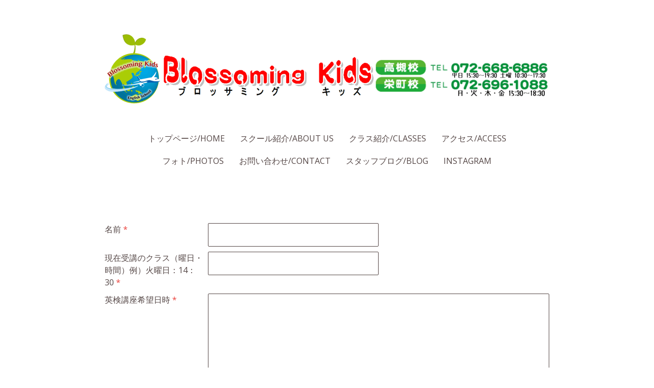

--- FILE ---
content_type: text/html; charset=UTF-8
request_url: https://www.blossomingkids.jp/%E8%8B%B1%E6%A4%9C%E5%AF%BE%E7%AD%96%E3%83%AC%E3%83%83%E3%82%B9%E3%83%B3%E6%97%A5%E7%A8%8B/%E8%8B%B1%E6%A4%9C%E5%AF%BE%E7%AD%96%E3%83%AC%E3%83%83%E3%82%B9%E3%83%B3%E4%BA%88%E7%B4%84%E3%83%9A%E3%83%BC%E3%82%B8/
body_size: 13457
content:
<!DOCTYPE html>
<html lang="ja-JP"><head>
    <meta charset="utf-8"/>
    <link rel="dns-prefetch preconnect" href="https://u.jimcdn.com/" crossorigin="anonymous"/>
<link rel="dns-prefetch preconnect" href="https://assets.jimstatic.com/" crossorigin="anonymous"/>
<link rel="dns-prefetch preconnect" href="https://image.jimcdn.com" crossorigin="anonymous"/>
<link rel="dns-prefetch preconnect" href="https://fonts.jimstatic.com" crossorigin="anonymous"/>
<meta name="viewport" content="width=device-width, initial-scale=1"/>
<meta http-equiv="X-UA-Compatible" content="IE=edge"/>
<meta name="description" content=""/>
<meta name="robots" content="index, follow, archive"/>
<meta property="st:section" content=""/>
<meta name="generator" content="Jimdo Creator"/>
<meta name="twitter:title" content="英検対策レッスン予約ページ"/>
<meta name="twitter:description" content="-"/>
<meta name="twitter:card" content="summary_large_image"/>
<meta property="og:url" content="https://www.blossomingkids.jp/英検対策レッスン日程/英検対策レッスン予約ページ/"/>
<meta property="og:title" content="英検対策レッスン予約ページ"/>
<meta property="og:description" content=""/>
<meta property="og:type" content="website"/>
<meta property="og:locale" content="ja_JP"/>
<meta property="og:site_name" content="blossomingkids ページ！"/><title>英検対策レッスン予約ページ - blossomingkids ページ！</title>
<link rel="icon" type="image/png" href="[data-uri]"/>
    <link rel="alternate" type="application/rss+xml" title="ブログ" href="https://www.blossomingkids.jp/rss/blog"/>    
<link rel="canonical" href="https://www.blossomingkids.jp/英検対策レッスン日程/英検対策レッスン予約ページ/"/>

        <script src="https://assets.jimstatic.com/ckies.js.865e7e29143a563466bd.js"></script>

        <script src="https://assets.jimstatic.com/cookieControl.js.05068c522913fc506a64.js"></script>
    <script>window.CookieControlSet.setToNormal();</script>

    <style>html,body{margin:0}.hidden{display:none}.n{padding:5px}#cc-website-title a {text-decoration: none}.cc-m-image-align-1{text-align:left}.cc-m-image-align-2{text-align:right}.cc-m-image-align-3{text-align:center}</style>

        <link href="https://u.jimcdn.com/cms/o/s946f58ec2008fe33/layout/dm_6b50e1165ee059310d7e9404154c43bf/css/layout.css?t=1571390139" rel="stylesheet" type="text/css" id="jimdo_layout_css"/>
<script>     /* <![CDATA[ */     /*!  loadCss [c]2014 @scottjehl, Filament Group, Inc.  Licensed MIT */     window.loadCSS = window.loadCss = function(e,n,t){var r,l=window.document,a=l.createElement("link");if(n)r=n;else{var i=(l.body||l.getElementsByTagName("head")[0]).childNodes;r=i[i.length-1]}var o=l.styleSheets;a.rel="stylesheet",a.href=e,a.media="only x",r.parentNode.insertBefore(a,n?r:r.nextSibling);var d=function(e){for(var n=a.href,t=o.length;t--;)if(o[t].href===n)return e.call(a);setTimeout(function(){d(e)})};return a.onloadcssdefined=d,d(function(){a.media=t||"all"}),a};     window.onloadCSS = function(n,o){n.onload=function(){n.onload=null,o&&o.call(n)},"isApplicationInstalled"in navigator&&"onloadcssdefined"in n&&n.onloadcssdefined(o)}     /* ]]> */ </script>     <script>
// <![CDATA[
onloadCSS(loadCss('https://assets.jimstatic.com/web.css.0732c147b7adfbb7c932a67d78765812.css') , function() {
    this.id = 'jimdo_web_css';
});
// ]]>
</script>
<link href="https://assets.jimstatic.com/web.css.0732c147b7adfbb7c932a67d78765812.css" rel="preload" as="style"/>
<noscript>
<link href="https://assets.jimstatic.com/web.css.0732c147b7adfbb7c932a67d78765812.css" rel="stylesheet"/>
</noscript>
    <script>
    //<![CDATA[
        var jimdoData = {"isTestserver":false,"isLcJimdoCom":false,"isJimdoHelpCenter":false,"isProtectedPage":false,"cstok":"","cacheJsKey":"0ba5092ae053dfe2d8f882d5bc69346e6cd6ba39","cacheCssKey":"0ba5092ae053dfe2d8f882d5bc69346e6cd6ba39","cdnUrl":"https:\/\/assets.jimstatic.com\/","minUrl":"https:\/\/assets.jimstatic.com\/app\/cdn\/min\/file\/","authUrl":"https:\/\/a.jimdo.com\/","webPath":"https:\/\/www.blossomingkids.jp\/","appUrl":"https:\/\/a.jimdo.com\/","cmsLanguage":"ja_JP","isFreePackage":false,"mobile":false,"isDevkitTemplateUsed":true,"isTemplateResponsive":true,"websiteId":"s946f58ec2008fe33","pageId":1269075881,"packageId":2,"shop":{"deliveryTimeTexts":{"1":"\u304a\u5c4a\u3051\u65e5\u6570\uff1a1~3\u65e5","2":"\u304a\u5c4a\u3051\u65e5\u6570\uff1a3~5\u65e5","3":"\u304a\u5c4a\u3051\u65e5\u6570\uff1a5~8\u65e5"},"checkoutButtonText":"\u8cfc\u5165","isReady":false,"currencyFormat":{"pattern":"\u00a4#,##0","convertedPattern":"$#,##0","symbols":{"GROUPING_SEPARATOR":",","DECIMAL_SEPARATOR":".","CURRENCY_SYMBOL":"\uffe5"}},"currencyLocale":"ja_JP"},"tr":{"gmap":{"searchNotFound":"\u5165\u529b\u3055\u308c\u305f\u4f4f\u6240\u306f\u5b58\u5728\u3057\u306a\u3044\u304b\u3001\u898b\u3064\u3051\u308b\u3053\u3068\u304c\u3067\u304d\u307e\u305b\u3093\u3067\u3057\u305f\u3002","routeNotFound":"\u30eb\u30fc\u30c8\u304c\u8a08\u7b97\u3067\u304d\u307e\u305b\u3093\u3067\u3057\u305f\u3002\u76ee\u7684\u5730\u304c\u9060\u3059\u304e\u308b\u304b\u660e\u78ba\u3067\u306f\u306a\u3044\u53ef\u80fd\u6027\u304c\u3042\u308a\u307e\u3059\u3002"},"shop":{"checkoutSubmit":{"next":"\u6b21\u3078","wait":"\u304a\u5f85\u3061\u304f\u3060\u3055\u3044"},"paypalError":"\u30a8\u30e9\u30fc\u304c\u767a\u751f\u3057\u307e\u3057\u305f\u3002\u518d\u5ea6\u304a\u8a66\u3057\u304f\u3060\u3055\u3044\u3002","cartBar":"\u30b7\u30e7\u30c3\u30d4\u30f3\u30b0\u30ab\u30fc\u30c8\u3092\u78ba\u8a8d","maintenance":"\u7533\u3057\u8a33\u3054\u3056\u3044\u307e\u305b\u3093\u3001\u30e1\u30f3\u30c6\u30ca\u30f3\u30b9\u4e2d\u306e\u305f\u3081\u4e00\u6642\u7684\u306b\u30b7\u30e7\u30c3\u30d7\u304c\u5229\u7528\u3067\u304d\u307e\u305b\u3093\u3002\u3054\u8ff7\u60d1\u3092\u304a\u304b\u3051\u3057\u7533\u3057\u8a33\u3054\u3056\u3044\u307e\u305b\u3093\u304c\u3001\u304a\u6642\u9593\u3092\u3042\u3051\u3066\u518d\u5ea6\u304a\u8a66\u3057\u304f\u3060\u3055\u3044\u3002","addToCartOverlay":{"productInsertedText":"\u30ab\u30fc\u30c8\u306b\u5546\u54c1\u304c\u8ffd\u52a0\u3055\u308c\u307e\u3057\u305f","continueShoppingText":"\u8cb7\u3044\u7269\u3092\u7d9a\u3051\u308b","reloadPageText":"\u66f4\u65b0"},"notReadyText":"\u3053\u3061\u3089\u306e\u30b7\u30e7\u30c3\u30d7\u306f\u73fe\u5728\u6e96\u5099\u4e2d\u306e\u305f\u3081\u3054\u5229\u7528\u3044\u305f\u3060\u3051\u307e\u305b\u3093\u3002\u30b7\u30e7\u30c3\u30d7\u30aa\u30fc\u30ca\u30fc\u306f\u4ee5\u4e0b\u3092\u3054\u78ba\u8a8d\u304f\u3060\u3055\u3044\u3002https:\/\/help.jimdo.com\/hc\/ja\/articles\/115005521583","numLeftText":"\u73fe\u5728\u3053\u306e\u5546\u54c1\u306f {:num} \u307e\u3067\u8cfc\u5165\u3067\u304d\u307e\u3059\u3002","oneLeftText":"\u3053\u306e\u5546\u54c1\u306e\u5728\u5eab\u306f\u6b8b\u308a1\u70b9\u3067\u3059"},"common":{"timeout":"\u30a8\u30e9\u30fc\u304c\u767a\u751f\u3044\u305f\u3057\u307e\u3057\u305f\u3002\u5f8c\u307b\u3069\u518d\u5b9f\u884c\u3057\u3066\u304f\u3060\u3055\u3044\u3002"},"form":{"badRequest":"\u30a8\u30e9\u30fc\u304c\u767a\u751f\u3057\u307e\u3057\u305f\u3002\u5f8c\u307b\u3069\u6539\u3081\u3066\u304a\u8a66\u3057\u304f\u3060\u3055\u3044\u3002"}},"jQuery":"jimdoGen002","isJimdoMobileApp":false,"bgConfig":{"id":31614581,"type":"color","color":"rgb(255, 255, 255)"},"bgFullscreen":null,"responsiveBreakpointLandscape":767,"responsiveBreakpointPortrait":480,"copyableHeadlineLinks":false,"tocGeneration":false,"googlemapsConsoleKey":false,"loggingForAnalytics":false,"loggingForPredefinedPages":false,"isFacebookPixelIdEnabled":false,"userAccountId":"6255a991-59a8-4af9-8e4c-8fb998582b3b"};
    // ]]>
</script>

     <script> (function(window) { 'use strict'; var regBuff = window.__regModuleBuffer = []; var regModuleBuffer = function() { var args = [].slice.call(arguments); regBuff.push(args); }; if (!window.regModule) { window.regModule = regModuleBuffer; } })(window); </script>
    <script src="https://assets.jimstatic.com/web.js.9116b46b92b1358798e9.js" async="true"></script>
    <script src="https://assets.jimstatic.com/at.js.f382a7177e7e5639d628.js"></script>
    

</head>

<body class="body cc-page j-m-gallery-styles j-m-video-styles j-m-hr-styles j-m-header-styles j-m-text-styles j-m-emotionheader-styles j-m-htmlCode-styles j-m-rss-styles j-m-form-styles j-m-table-styles j-m-textWithImage-styles j-m-downloadDocument-styles j-m-imageSubtitle-styles j-m-flickr-styles j-m-googlemaps-styles j-m-blogSelection-styles j-m-comment-styles-disabled j-m-jimdo-styles j-m-profile-styles j-m-guestbook-styles j-m-promotion-styles j-m-twitter-styles j-m-hgrid-styles j-m-shoppingcart-styles j-m-catalog-styles j-m-product-styles-disabled j-m-facebook-styles j-m-sharebuttons-styles j-m-formnew-styles-disabled j-m-callToAction-styles j-m-turbo-styles j-m-spacing-styles j-m-googleplus-styles j-m-dummy-styles j-m-search-styles j-m-booking-styles j-m-socialprofiles-styles j-footer-styles cc-pagemode-default cc-content-parent" id="page-1269075881">

<div id="cc-inner" class="cc-content-parent">

    <!-- background-area -->
    <div class="jtpl-background-area" background-area=""></div>
    <!-- END background-area -->

    <input type="checkbox" id="jtpl-mobile-navigation__checkbox" class="jtpl-mobile-navigation__checkbox"/><!-- _main.sass --><div class="jtpl-main cc-content-parent">

      <div class="jtpl-main__inner layout-alignment content-options cc-content-parent">

        <!-- _header.sass -->
        <header class="jtpl-header"><!-- _mobile-navigation.sass --><div class="jtpl-mobile-decoration"></div>
          <nav class="jtpl-mobile-navigation navigation-colors"><label for="jtpl-mobile-navigation__checkbox" class="jtpl-mobile-navigation__label">
              <span class="jtpl-mobile-navigation__borders navigation-colors__menu-icon"></span>
            </label>
            <div class="jtpl-mobile-navigation__inner">
              <div data-container="navigation"><div class="j-nav-variant-nested"><ul class="cc-nav-level-0 j-nav-level-0"><li id="cc-nav-view-1268579081" class="jmd-nav__list-item-0"><a href="/" data-link-title="トップページ/Home">トップページ/Home</a></li><li id="cc-nav-view-1268347681" class="jmd-nav__list-item-0"><a href="/スクール紹介-about-us/" data-link-title="スクール紹介/About Us">スクール紹介/About Us</a></li><li id="cc-nav-view-1268347781" class="jmd-nav__list-item-0"><a href="/クラス紹介-classes/" data-link-title="クラス紹介/Classes">クラス紹介/Classes</a></li><li id="cc-nav-view-1280509081" class="jmd-nav__list-item-0"><a href="/アクセス-access/" data-link-title="アクセス/Access">アクセス/Access</a></li><li id="cc-nav-view-1268352281" class="jmd-nav__list-item-0 j-nav-has-children"><a href="/フォト-photos/" data-link-title="フォト/Photos">フォト/Photos</a><span data-navi-toggle="cc-nav-view-1268352281" class="jmd-nav__toggle-button"></span><ul class="cc-nav-level-1 j-nav-level-1"><li id="cc-nav-view-1269076481" class="jmd-nav__list-item-1"><a href="/フォト-photos/クリスマス写真-christmas/" data-link-title="クリスマス写真/Christmas">クリスマス写真/Christmas</a></li><li id="cc-nav-view-1269076681" class="jmd-nav__list-item-1"><a href="/フォト-photos/ハロウィン写真-halloween/" data-link-title="ハロウィン写真/Halloween">ハロウィン写真/Halloween</a></li><li id="cc-nav-view-1269076581" class="jmd-nav__list-item-1"><a href="/フォト-photos/その他イベント写真-others/" data-link-title="その他イベント写真/Others">その他イベント写真/Others</a></li></ul></li><li id="cc-nav-view-1268352381" class="jmd-nav__list-item-0"><a href="/お問い合わせ-contact/" data-link-title="お問い合わせ/Contact">お問い合わせ/Contact</a></li><li id="cc-nav-view-1269077381" class="jmd-nav__list-item-0"><a href="/スタッフブログ-blog/" data-link-title="スタッフブログ/Blog">スタッフブログ/Blog</a></li><li id="cc-nav-view-1339544981" class="jmd-nav__list-item-0"><a href="https://www.instagram.com/blossomingkids/" data-link-title="Instagram" target="_blank" rel="nofollow">Instagram</a></li></ul></div></div>
            </div>
          </nav><!-- END _mobile-navigation.sass --><div class="jtpl-title">
            
          </div>
          <div class="jtpl-logo">
            <div id="cc-website-logo" class="cc-single-module-element"><div id="cc-m-7359962281" class="j-module n j-imageSubtitle"><div class="cc-m-image-container"><figure class="cc-imagewrapper cc-m-image-align-3">
<a href="https://www.blossomingkids.jp/" target="_self"><img srcset="https://image.jimcdn.com/cdn-cgi/image/width=320%2Cheight=10000%2Cfit=contain%2Cformat=png%2C/app/cms/storage/image/path/s946f58ec2008fe33/image/i7b85c654607606b6/version/1634720594/image.png 320w, https://image.jimcdn.com/cdn-cgi/image/width=640%2Cheight=10000%2Cfit=contain%2Cformat=png%2C/app/cms/storage/image/path/s946f58ec2008fe33/image/i7b85c654607606b6/version/1634720594/image.png 640w, https://image.jimcdn.com/cdn-cgi/image/width=870%2Cheight=10000%2Cfit=contain%2Cformat=png%2C/app/cms/storage/image/path/s946f58ec2008fe33/image/i7b85c654607606b6/version/1634720594/image.png 870w, https://image.jimcdn.com/cdn-cgi/image/width=960%2Cheight=10000%2Cfit=contain%2Cformat=png%2C/app/cms/storage/image/path/s946f58ec2008fe33/image/i7b85c654607606b6/version/1634720594/image.png 960w, https://image.jimcdn.com/cdn-cgi/image/width=1280%2Cheight=10000%2Cfit=contain%2Cformat=png%2C/app/cms/storage/image/path/s946f58ec2008fe33/image/i7b85c654607606b6/version/1634720594/image.png 1280w, https://image.jimcdn.com/cdn-cgi/image/width=1740%2Cheight=10000%2Cfit=contain%2Cformat=png%2C/app/cms/storage/image/path/s946f58ec2008fe33/image/i7b85c654607606b6/version/1634720594/image.png 1740w" sizes="(min-width: 870px) 870px, 100vw" id="cc-m-imagesubtitle-image-7359962281" src="https://image.jimcdn.com/cdn-cgi/image/width=870%2Cheight=10000%2Cfit=contain%2Cformat=png%2C/app/cms/storage/image/path/s946f58ec2008fe33/image/i7b85c654607606b6/version/1634720594/image.png" alt="blossomingkids ページ！" class="" data-src-width="5000" data-src-height="800" data-src="https://image.jimcdn.com/cdn-cgi/image/width=870%2Cheight=10000%2Cfit=contain%2Cformat=png%2C/app/cms/storage/image/path/s946f58ec2008fe33/image/i7b85c654607606b6/version/1634720594/image.png" data-image-id="5171854381"/></a>    

</figure>
</div>
<div class="cc-clear"></div>
<script id="cc-m-reg-7359962281">// <![CDATA[

    window.regModule("module_imageSubtitle", {"data":{"imageExists":true,"hyperlink":"","hyperlink_target":"","hyperlinkAsString":"","pinterest":"0","id":7359962281,"widthEqualsContent":"0","resizeWidth":"870","resizeHeight":140},"id":7359962281});
// ]]>
</script></div></div>
          </div>

          <!-- _navigation.sass -->
          <nav class="jtpl-navigation border-options"><div class="jtpl-navigation__inner navigation-colors" data-dropdown="true">
              <div data-container="navigation"><div class="j-nav-variant-nested"><ul class="cc-nav-level-0 j-nav-level-0"><li id="cc-nav-view-1268579081" class="jmd-nav__list-item-0"><a href="/" data-link-title="トップページ/Home">トップページ/Home</a></li><li id="cc-nav-view-1268347681" class="jmd-nav__list-item-0"><a href="/スクール紹介-about-us/" data-link-title="スクール紹介/About Us">スクール紹介/About Us</a></li><li id="cc-nav-view-1268347781" class="jmd-nav__list-item-0"><a href="/クラス紹介-classes/" data-link-title="クラス紹介/Classes">クラス紹介/Classes</a></li><li id="cc-nav-view-1280509081" class="jmd-nav__list-item-0"><a href="/アクセス-access/" data-link-title="アクセス/Access">アクセス/Access</a></li><li id="cc-nav-view-1268352281" class="jmd-nav__list-item-0 j-nav-has-children"><a href="/フォト-photos/" data-link-title="フォト/Photos">フォト/Photos</a><span data-navi-toggle="cc-nav-view-1268352281" class="jmd-nav__toggle-button"></span><ul class="cc-nav-level-1 j-nav-level-1"><li id="cc-nav-view-1269076481" class="jmd-nav__list-item-1"><a href="/フォト-photos/クリスマス写真-christmas/" data-link-title="クリスマス写真/Christmas">クリスマス写真/Christmas</a></li><li id="cc-nav-view-1269076681" class="jmd-nav__list-item-1"><a href="/フォト-photos/ハロウィン写真-halloween/" data-link-title="ハロウィン写真/Halloween">ハロウィン写真/Halloween</a></li><li id="cc-nav-view-1269076581" class="jmd-nav__list-item-1"><a href="/フォト-photos/その他イベント写真-others/" data-link-title="その他イベント写真/Others">その他イベント写真/Others</a></li></ul></li><li id="cc-nav-view-1268352381" class="jmd-nav__list-item-0"><a href="/お問い合わせ-contact/" data-link-title="お問い合わせ/Contact">お問い合わせ/Contact</a></li><li id="cc-nav-view-1269077381" class="jmd-nav__list-item-0"><a href="/スタッフブログ-blog/" data-link-title="スタッフブログ/Blog">スタッフブログ/Blog</a></li><li id="cc-nav-view-1339544981" class="jmd-nav__list-item-0"><a href="https://www.instagram.com/blossomingkids/" data-link-title="Instagram" target="_blank" rel="nofollow">Instagram</a></li></ul></div></div>
            </div>
          </nav><!-- END _navigation.sass --></header><!-- END _header.sass --><!-- _content.sass --><div class="jtpl-content cc-content-parent">
          <nav class="jtpl-breadcrumb breadcrumb-options"><div data-container="navigation"><div class="j-nav-variant-breadcrumb"><ol itemscope="true" itemtype="http://schema.org/BreadcrumbList"><li itemscope="true" itemprop="itemListElement" itemtype="http://schema.org/ListItem" class="cc-nav-current j-nav-current"><a href="/英検対策レッスン日程/英検対策レッスン予約ページ/" data-link-title="英検対策レッスン予約ページ" itemprop="item" class="cc-nav-current j-nav-current"><span itemprop="name">英検対策レッスン予約ページ</span></a><meta itemprop="position" content="1"/></li></ol></div></div>
          </nav><div id="content_area" data-container="content"><div id="content_start"></div>
        
        <div id="cc-matrix-1735119981"><div id="cc-m-7222426381" class="j-module n j-formnew ">
<form action="" method="post" id="cc-m-form-7222426381" class="cc-m-form cc-m-form-layout-0">
    <div class="cc-m-form-loading"></div>

    <div class="cc-m-form-view-sortable">
<div class="cc-m-form-view-element cc-m-form-text cc-m-required" data-action="element">
    <label for="m7b77ecac1833c0c50">
        <div>名前</div>
        </label>
    <div class="cc-m-form-view-input-wrapper">
                <input type="text" name="m7b77ecac1833c0c50" value="" id="m7b77ecac1833c0c50" style="width: 50%;"/>
    </div>
</div><div class="cc-m-form-view-element cc-m-form-text cc-m-required" data-action="element">
    <label for="m7b77ecac1833c0c51">
        <div>現在受講のクラス（曜日・時間）例）火曜日：14：30</div>
        </label>
    <div class="cc-m-form-view-input-wrapper">
                <input type="text" name="m7b77ecac1833c0c51" value="" id="m7b77ecac1833c0c51" style="width: 50%;"/>
    </div>
</div><div class="cc-m-form-view-element cc-m-form-textarea cc-m-required" data-action="element">
    <label for="m7b77ecac1833c0c52">
        <div>英検講座希望日時</div>
        </label>
    <div class="cc-m-form-view-input-wrapper">
                <textarea name="m7b77ecac1833c0c52" rows="6" style="width: 100%;" id="m7b77ecac1833c0c52"></textarea>
    </div>
</div>    </div>
<div class="cc-m-form-view-element cc-m-form-submit" data-action="element">
    <label></label>
    <div class="cc-m-form-view-input-wrapper">
        <div>
    <label for="m7b77ecac1833c0c5_dataprivacy">
        <a href="/j/privacy" target="_blank">プライバシーポリシー</a>が適用されます。    </label>
</div>

<input type="submit" value="送信" data-action="formButton"/>
    </div>
</div>
    <p class="cc-m-form-note">
        <strong>メモ:</strong>
         <span class="j-m-required">*</span> は入力必須項目です    </p>
</form>
<script id="cc-m-reg-7222426381">// <![CDATA[

    window.regModule("module_formnew", {"withinCms":false,"selector":"#cc-m-form-7222426381","structure":[{"type":"text","label":"\u540d\u524d","params":{"width":"50"},"rules":{"required":"\u3053\u306e\u9805\u76ee \"{label}\" \u306f\u5165\u529b\u304c\u5fc5\u9808\u3067\u3059\u3002"}},{"type":"text","label":"\u73fe\u5728\u53d7\u8b1b\u306e\u30af\u30e9\u30b9\uff08\u66dc\u65e5\u30fb\u6642\u9593\uff09\u4f8b\uff09\u706b\u66dc\u65e5\uff1a14\uff1a30","params":{"width":"50"},"rules":{"required":"1"}},{"type":"textarea","label":"\u82f1\u691c\u8b1b\u5ea7\u5e0c\u671b\u65e5\u6642","params":{"rows":"6","width":"100"},"rules":{"required":"\u3053\u306e\u9805\u76ee \"{label}\" \u306f\u5165\u529b\u304c\u5fc5\u9808\u3067\u3059\u3002"}}],"moduleIdObfuscated":"m7b77ecac1833c0c5","id":7222426381});
// ]]>
</script></div></div>
        
        </div>
        </div>
        <!-- END _content.sass -->

        <!-- _sidebar.sass -->
        <aside class="jtpl-sidebar border-options"><div data-container="sidebar"><div id="cc-matrix-1732128981"><div id="cc-m-7704728281" class="j-module n j-text "><p>
    <span style="color: #0000ff;"><span style="font-size: 15px;">メールでお問合せは【お問合せ/CONTACT】よりご連絡ください。</span><span style="font-size: 1.6rem;">携帯画面からはページトップ上</span><strong style="font-size: 1.6rem;">三</strong><span style="font-size: 1.6rem;">のメニュー内</span></span>
</p></div><div id="cc-m-7361797681" class="j-module n j-imageSubtitle "><figure class="cc-imagewrapper cc-m-image-align-3">
<img srcset="https://image.jimcdn.com/cdn-cgi/image/width=320%2Cheight=10000%2Cfit=contain%2Cformat=png%2C/app/cms/storage/image/path/s946f58ec2008fe33/image/i29739629d2550841/version/1584981534/image.png 320w, https://image.jimcdn.com/cdn-cgi/image/width=618%2Cheight=10000%2Cfit=contain%2Cformat=png%2C/app/cms/storage/image/path/s946f58ec2008fe33/image/i29739629d2550841/version/1584981534/image.png 618w, https://image.jimcdn.com/cdn-cgi/image/width=640%2Cheight=10000%2Cfit=contain%2Cformat=png%2C/app/cms/storage/image/path/s946f58ec2008fe33/image/i29739629d2550841/version/1584981534/image.png 640w, https://image.jimcdn.com/cdn-cgi/image/width=960%2Cheight=10000%2Cfit=contain%2Cformat=png%2C/app/cms/storage/image/path/s946f58ec2008fe33/image/i29739629d2550841/version/1584981534/image.png 960w, https://image.jimcdn.com/cdn-cgi/image/width=1236%2Cheight=10000%2Cfit=contain%2Cformat=png%2C/app/cms/storage/image/path/s946f58ec2008fe33/image/i29739629d2550841/version/1584981534/image.png 1236w" sizes="(min-width: 618px) 618px, 100vw" id="cc-m-imagesubtitle-image-7361797681" src="https://image.jimcdn.com/cdn-cgi/image/width=618%2Cheight=10000%2Cfit=contain%2Cformat=png%2C/app/cms/storage/image/path/s946f58ec2008fe33/image/i29739629d2550841/version/1584981534/image.png" alt="" class="" data-src-width="3037" data-src-height="800" data-src="https://image.jimcdn.com/cdn-cgi/image/width=618%2Cheight=10000%2Cfit=contain%2Cformat=png%2C/app/cms/storage/image/path/s946f58ec2008fe33/image/i29739629d2550841/version/1584981534/image.png" data-image-id="5172757181"/>    

</figure>

<div class="cc-clear"></div>
<script id="cc-m-reg-7361797681">// <![CDATA[

    window.regModule("module_imageSubtitle", {"data":{"imageExists":true,"hyperlink":"","hyperlink_target":"","hyperlinkAsString":"","pinterest":"0","id":7361797681,"widthEqualsContent":"0","resizeWidth":"618","resizeHeight":163},"id":7361797681});
// ]]>
</script></div><div id="cc-m-7646820881" class="j-module n j-hgrid ">    <div class="cc-m-hgrid-column" style="width: 49%;">
        <div id="cc-matrix-1873881981"><div id="cc-m-7646820981" class="j-module n j-text "><p style="background-color: transparent; color: #444444; font-size: 16px; font-style: normal; font-variant: normal; font-weight: 400; letter-spacing: normal; orphans: 2; text-align: left; text-decoration: none; text-indent: 0px; text-transform: none; -webkit-text-stroke-width: 0px; white-space: normal; word-spacing: 0px; margin: 0px;">
    <span style="color: #ff0000; font-size: 30px;"><span style="font-size: 26px;">  <strong><span style="color: #0000ff;">【高槻校】</span></strong></span><span style="font-size: 18px; color: #ff0000;"><span style="font-weight: 700 !important;">駐車場完備</span></span></span><br style="cursor: text; outline-color: transparent; outline-style: none; outline-width: 0px; z-index: auto;"/>
    <span style="color: #454545; font-size: 14px;">     </span> <span style="color: #454545; font-size: 14px;"> <span style="font-size: 16px;">〒569-1026</span></span>
</p>

<p style="background-color: transparent; color: #444444; font-size: 16px; font-style: normal; font-variant: normal; font-weight: 400; letter-spacing: normal; orphans: 2; text-align: left; text-decoration: none; text-indent: 0px; text-transform: none; -webkit-text-stroke-width: 0px; white-space: normal; word-spacing: 0px; margin: 0px;">
    <span style="color: #454545; font-size: 16px;">　　大阪府高槻市緑が丘1丁目6-4</span>
</p>

<p style="background-color: transparent; color: #444444; font-size: 16px; font-style: normal; font-variant: normal; font-weight: 400; letter-spacing: normal; orphans: 2; text-align: left; text-decoration: none; text-indent: 0px; text-transform: none; -webkit-text-stroke-width: 0px; white-space: normal; word-spacing: 0px; margin: 0px;">
    <span style="color: #454545; font-size: 16px;">　    <span style="font-size: 14px;">みどりヶ丘病院から名神方面へすぐ</span></span>
</p>

<p style="background-color: transparent; color: #444444; font-size: 16px; font-style: normal; font-variant: normal; font-weight: 400; letter-spacing: normal; orphans: 2; text-align: left; text-decoration: none; text-indent: 0px; text-transform: none; -webkit-text-stroke-width: 0px; white-space: normal; word-spacing: 0px; margin: 0px;">
    <span style="font-size: 16px;"><span style="font-weight: 700 !important;"><span style="color: #454545;">      Phone：072-668-6886</span></span></span>
</p>

<p style="background-color: transparent; color: #444444; font-size: 16px; font-style: normal; font-variant: normal; font-weight: 400; letter-spacing: normal; orphans: 2; text-align: left; text-decoration: none; text-indent: 0px; text-transform: none; -webkit-text-stroke-width: 0px; white-space: normal; word-spacing: 0px; margin: 0px;">
    <span style="font-size: 16px;"><span style="font-weight: 700 !important;"><span style="color: #454545;">      月～金15:30～19:30 / 土10:30～18:00</span></span></span>
</p></div></div>    </div>
            <div class="cc-m-hgrid-separator" data-display="cms-only"><div></div></div>
        <div class="cc-m-hgrid-column last" style="width: 49%;">
        <div id="cc-matrix-1873882081"><div id="cc-m-7646821081" class="j-module n j-text "><p style="margin: 0px; text-align: left; color: #444444; text-transform: none; text-indent: 0px; letter-spacing: normal; font-size: 16px; font-style: normal; font-variant: normal; font-weight: 400; text-decoration: none; word-spacing: 0px; white-space: normal; orphans: 2; background-color: transparent; -webkit-text-stroke-width: 0px;">
    <span style="color: #ff0000; font-size: 30px;"><span style="font-size: 26px;">  <strong><span style="color: #0000ff;">【栄町校】</span></strong></span><span style="color: #ff0000; font-size: 18px;"><span style="font-weight: 700 !important;">近隣駐車場有</span></span></span>
</p>

<p style="margin: 0px; text-align: left; color: #444444; text-transform: none; text-indent: 0px; letter-spacing: normal; font-size: 16px; font-style: normal; font-variant: normal; font-weight: 400; text-decoration: none; word-spacing: 0px; white-space: normal; orphans: 2; background-color: transparent; -webkit-text-stroke-width: 0px;">
    <span style="color: hsl(0, 0%, 27%);"><span style="font-size: 14px;">　   <span style="font-size: 16px;">〒569-0825</span></span></span>
</p>

<p style="margin: 0px; text-align: left; color: #444444; text-transform: none; text-indent: 0px; letter-spacing: normal; font-size: 16px; font-style: normal; font-variant: normal; font-weight: 400; text-decoration: none; word-spacing: 0px; white-space: normal; orphans: 2; background-color: transparent; -webkit-text-stroke-width: 0px;">
    <span style="color: #454545; font-size: 16px;">       大阪府高槻市栄町2丁目5-10</span>
</p>

<p style="margin: 0px; text-align: left; color: #444444; text-transform: none; text-indent: 0px; letter-spacing: normal; font-size: 16px; font-style: normal; font-variant: normal; font-weight: 400; text-decoration: none; word-spacing: 0px; white-space: normal; orphans: 2; background-color: transparent; -webkit-text-stroke-width: 0px;">
    <span style="color: #454545; font-size: 16px;">       <span style="font-size: 14px;">スーパートップワールド正面</span></span>
</p>

<p style="margin: 0px; text-align: left; color: #444444; text-transform: none; text-indent: 0px; letter-spacing: normal; font-size: 16px; font-style: normal; font-variant: normal; font-weight: 400; text-decoration: none; word-spacing: 0px; white-space: normal; orphans: 2; background-color: transparent; -webkit-text-stroke-width: 0px;">
    <span style="font-size: 16px;"><span style="font-weight: 700 !important;"><span style="color: #454545;">　  Phone：072-696-1088</span></span></span>
</p>

<p style="margin: 0px; text-align: left; color: #444444; text-transform: none; text-indent: 0px; letter-spacing: normal; font-size: 16px; font-style: normal; font-variant: normal; font-weight: 400; text-decoration: none; word-spacing: 0px; white-space: normal; orphans: 2; background-color: transparent; -webkit-text-stroke-width: 0px;">
    <span style="font-size: 16px;"><span style="font-weight: 700 !important;"><span style="color: #454545;">　  月～金15:30～18:30 / </span></span></span><span style="color: #454545; font-weight: bold; font-size: 1.6rem;">土9:30～13:30</span>
</p></div></div>    </div>
    
<div class="cc-m-hgrid-overlay" data-display="cms-only"></div>

<br class="cc-clear"/>

</div><div id="cc-m-8194388781" class="j-module n j-hgrid ">    <div class="cc-m-hgrid-column" style="width: 49%;">
        <div id="cc-matrix-2026496481"><div id="cc-m-8194389081" class="j-module n j-imageSubtitle "><figure class="cc-imagewrapper cc-m-image-align-3">
<a href="https://www.instagram.com/blossomingkids/" target="_blank"><img srcset="https://image.jimcdn.com/cdn-cgi/image//app/cms/storage/image/path/s946f58ec2008fe33/image/i101681dca8ebca82/version/1733397522/image.jpg 269w" sizes="(min-width: 269px) 269px, 100vw" id="cc-m-imagesubtitle-image-8194389081" src="https://image.jimcdn.com/cdn-cgi/image//app/cms/storage/image/path/s946f58ec2008fe33/image/i101681dca8ebca82/version/1733397522/image.jpg" alt="" class="" data-src-width="269" data-src-height="79" data-src="https://image.jimcdn.com/cdn-cgi/image//app/cms/storage/image/path/s946f58ec2008fe33/image/i101681dca8ebca82/version/1733397522/image.jpg" data-image-id="5766044681"/></a>    

</figure>

<div class="cc-clear"></div>
<script id="cc-m-reg-8194389081">// <![CDATA[

    window.regModule("module_imageSubtitle", {"data":{"imageExists":true,"hyperlink":"https:\/\/www.instagram.com\/blossomingkids\/","hyperlink_target":"_blank","hyperlinkAsString":"https:\/\/www.instagram.com\/blossomingkids\/","pinterest":"0","id":8194389081,"widthEqualsContent":"0","resizeWidth":269,"resizeHeight":79},"id":8194389081});
// ]]>
</script></div></div>    </div>
            <div class="cc-m-hgrid-separator" data-display="cms-only"><div></div></div>
        <div class="cc-m-hgrid-column last" style="width: 49%;">
        <div id="cc-matrix-2026496581"><div id="cc-m-8194389181" class="j-module n j-imageSubtitle "><figure class="cc-imagewrapper cc-m-image-align-3">
<a href="https://www.facebook.com/profile.php?id=61565039504425" target="_blank"><img srcset="https://image.jimcdn.com/cdn-cgi/image/width=297%2Cheight=10000%2Cfit=contain%2Cformat=jpg%2C/app/cms/storage/image/path/s946f58ec2008fe33/image/id447c22d5d20c264/version/1733398104/image.jpg 297w, https://image.jimcdn.com/cdn-cgi/image/width=320%2Cheight=10000%2Cfit=contain%2Cformat=jpg%2C/app/cms/storage/image/path/s946f58ec2008fe33/image/id447c22d5d20c264/version/1733398104/image.jpg 320w, https://image.jimcdn.com/cdn-cgi/image//app/cms/storage/image/path/s946f58ec2008fe33/image/id447c22d5d20c264/version/1733398104/image.jpg 516w" sizes="(min-width: 297px) 297px, 100vw" id="cc-m-imagesubtitle-image-8194389181" src="https://image.jimcdn.com/cdn-cgi/image/width=297%2Cheight=10000%2Cfit=contain%2Cformat=jpg%2C/app/cms/storage/image/path/s946f58ec2008fe33/image/id447c22d5d20c264/version/1733398104/image.jpg" alt="" class="" data-src-width="516" data-src-height="137" data-src="https://image.jimcdn.com/cdn-cgi/image/width=297%2Cheight=10000%2Cfit=contain%2Cformat=jpg%2C/app/cms/storage/image/path/s946f58ec2008fe33/image/id447c22d5d20c264/version/1733398104/image.jpg" data-image-id="5766044781"/></a>    

</figure>

<div class="cc-clear"></div>
<script id="cc-m-reg-8194389181">// <![CDATA[

    window.regModule("module_imageSubtitle", {"data":{"imageExists":true,"hyperlink":"https:\/\/www.facebook.com\/profile.php?id=61565039504425","hyperlink_target":"_blank","hyperlinkAsString":"https:\/\/www.facebook.com\/profile.php?id=61565039504425","pinterest":"0","id":8194389181,"widthEqualsContent":"0","resizeWidth":"297","resizeHeight":79},"id":8194389181});
// ]]>
</script></div></div>    </div>
    
<div class="cc-m-hgrid-overlay" data-display="cms-only"></div>

<br class="cc-clear"/>

</div></div></div>
        </aside><!-- END _sidebar.sass --><!-- _footer.sass --><footer class="jtpl-footer footer-options border-options"><div id="contentfooter" data-container="footer">

    
    <div class="j-meta-links">
        <a href="/about/">概要</a> | <a href="//www.blossomingkids.jp/j/privacy">プライバシーポリシー</a> | <a id="cookie-policy" href="javascript:window.CookieControl.showCookieSettings();">Cookie ポリシー</a> | <a href="/sitemap/">サイトマップ</a>    </div>

    <div class="j-admin-links">
            
    <span class="loggedout">
        <a rel="nofollow" id="login" href="/login">ログイン</a>
    </span>

<span class="loggedin">
    <a rel="nofollow" id="logout" target="_top" href="https://cms.e.jimdo.com/app/cms/logout.php">
        ログアウト    </a>
    |
    <a rel="nofollow" id="edit" target="_top" href="https://a.jimdo.com/app/auth/signin/jumpcms/?page=1269075881">編集</a>
</span>
        </div>

    
</div>

        </footer><!-- END _footer.sass --><!-- _cart.sass --><div class="jtpl-cart">
          
        </div>
        <!-- END _cart.sass -->

      </div>
    </div>
    <!-- END _main.sass -->

  </div>    <script type="text/javascript">
//<![CDATA[
addAutomatedTracking('creator.website', track_anon);
//]]>
</script>
    
<div id="loginbox" class="hidden">

    <div id="loginbox-header">

    <a class="cc-close" title="項目を閉じる" href="#">閉じる</a>

    <div class="c"></div>

</div>

<div id="loginbox-content">

        <div id="resendpw"></div>

        <div id="loginboxOuter"></div>
    </div>
</div>
<div id="loginbox-darklayer" class="hidden"></div>
<script>// <![CDATA[

    window.regModule("web_login", {"url":"https:\/\/www.blossomingkids.jp\/","pageId":1269075881});
// ]]>
</script>


<div class="cc-individual-cookie-settings" id="cc-individual-cookie-settings" style="display: none" data-nosnippet="true">

</div>
<script>// <![CDATA[

    window.regModule("web_individualCookieSettings", {"categories":[{"type":"NECESSARY","name":"\u5fc5\u9808","description":"\u5fc5\u9808 Cookie \u306f\u5f53\u30db\u30fc\u30e0\u30da\u30fc\u30b8\u306e\u30b5\u30fc\u30d3\u30b9\u63d0\u4f9b\u306e\u305f\u3081\u306b\u5fc5\u8981\u4e0d\u53ef\u6b20\u306a Cookie \u3067\u3059\u3002\u5fc5\u9808 Cookie \u306f\u5f53\u30b5\u30a4\u30c8\u306b\u5e30\u5c5e\u3059\u308b\u30d5\u30a1\u30fc\u30b9\u30c8\u30d1\u30fc\u30c6\u30a3 Cookie \u306b\u5206\u985e\u3055\u308c\u307e\u3059\u3002\u3053\u308c\u306f\u3001\u5fc5\u9808 Cookie \u306b\u4fdd\u5b58\u3055\u308c\u305f\u3059\u3079\u3066\u306e\u30c7\u30fc\u30bf\u306f\u5f53\u30db\u30fc\u30e0\u30da\u30fc\u30b8\u3067\u5229\u7528\u3055\u308c\u308b\u3053\u3068\u3092\u610f\u5473\u3057\u307e\u3059\u3002","required":true,"cookies":[{"key":"cookielaw","name":"Cookie \u6cd5","description":"Cookie \u6cd5\n\n\u3053\u3061\u3089\u306e Cookie \u306f\u5f53 Cookie \u30d0\u30ca\u30fc\u3092\u63b2\u8f09\u3059\u308b\u305f\u3081\u306b\u4f7f\u7528\u3057\u3066\u3044\u307e\u3059\u3002\n\ufe0e\n\u63d0\u4f9b\u5143\uff1a\nJimdo GmbH, Stresemannstrasse 375, 22761 Hamburg, Germany\ufe0e\n\nCookie \u540d\uff1ackies_cookielaw\nCookie \u6709\u52b9\u671f\u9650\uff1a1\u5e74\n\n\u30d7\u30e9\u30a4\u30d0\u30b7\u30fc\u30dd\u30ea\u30b7\u30fc\uff1a\nhttps:\/\/www.jimdo.com\/jp\/info\/privacy\/","required":true},{"key":"control-cookies-wildcard","name":"ckies_*","description":"Jimdo Control Cookies\n\n\u8a2a\u554f\u8005\u304c\u9078\u629e\u3057\u305f\u30b5\u30fc\u30d3\u30b9\/ Cookie \u3092\u4fdd\u5b58\u3059\u308b\u305f\u3081\u306b\u5fc5\u9808\u3068\u306a\u308a\u307e\u3059\u3002\n\ufe0e\n\u63d0\u4f9b\u5143\uff1a\nJimdo GmbH, Stresemannstrasse 375, 22761 Hamburg, Germany\n\nCookie \u540d\uff1a\nckies_*, ckies_postfinance, ckies_stripe, ckies_powr, ckies_google, ckies_cookielaw, ckies_ga, ckies_jimdo_analytics, ckies_fb_analytics, ckies_fr\n\nCookie \u6709\u52b9\u671f\u9650\uff1a1\u5e74\n\n\u30d7\u30e9\u30a4\u30d0\u30b7\u30fc\u30dd\u30ea\u30b7\u30fc\uff1a\nhttps:\/\/www.jimdo.com\/jp\/info\/privacy\/","required":true}]},{"type":"FUNCTIONAL","name":"\u6a5f\u80fd","description":"\u6a5f\u80fd Cookie \u306f\u3001\u8a2a\u554f\u8005\u304b\u3089\u63d0\u4f9b\u3055\u308c\u305f\u5730\u57df\u3084\u8a00\u8a9e\u306a\u3069\u306e\u30c7\u30fc\u30bf\u3092\u3082\u3068\u306b\u8a2a\u554f\u8005\u306e\u95b2\u89a7\u4f53\u9a13\u3092\u5411\u4e0a\u3059\u308b\u305f\u3081\u306b\u4f7f\u308f\u308c\u307e\u3059\u3002\u4fdd\u5b58\u3055\u308c\u305f\u60c5\u5831\u306f\u3059\u3079\u3066\u533f\u540d\u5316\u3055\u308c\u3001\u500b\u4eba\u3092\u7279\u5b9a\u3059\u308b\u3053\u3068\u306f\u3067\u304d\u307e\u305b\u3093\u3002\u5f53\u30b5\u30a4\u30c8\u4ee5\u5916\u3067\u306e\u884c\u52d5\u306e\u8ffd\u8de1\u306f\u3067\u304d\u307e\u305b\u3093\u3002","required":false,"cookies":[{"key":"powr-v2","name":"POWr","description":"POWr.io Cookie\n\n\u3053\u308c\u3089\u306e Cookie \u306f\u3001\u5f53\u30db\u30fc\u30e0\u30da\u30fc\u30b8\u3078\u306e\u8a2a\u554f\u8005\u306e\u884c\u52d5\u306b\u95a2\u3059\u308b\u7d71\u8a08\u30c7\u30fc\u30bf\u3092\u533f\u540d\u3067\u767b\u9332\u3057\u307e\u3059\u3002 \u5f53 Cookie \u306f\u3001\u30a6\u30a3\u30b8\u30a7\u30c3\u30c8\u304c\u6b63\u5e38\u306b\u6a5f\u80fd\u3059\u308b\u305f\u3081\u3001\u53ca\u3073\u904b\u55b6\u8005\u306b\u3088\u308b\u5185\u90e8\u5206\u6790\u3092\u884c\u3046\u305f\u3081\u306b\u4f7f\u7528\u3055\u308c\u307e\u3059\u3002\n\n\u63d0\u4f9b\u5143\uff1a\nPowr.io, POWr HQ, 340 Pine Street, San Francisco, California 94104, USA\n\nCookie \u540d\u53ca\u3073\u6709\u52b9\u671f\u9650\uff1a\nahoy_unique_[unique id] (\u6709\u52b9\u671f\u9650: \u30bb\u30c3\u30b7\u30e7\u30f3), POWR_PRODUCTION (\u6709\u52b9\u671f\u9650: \u30bb\u30c3\u30b7\u30e7\u30f3), ahoy_visitor (\u6709\u52b9\u671f\u9650: 2 \u5e74), ahoy_visit (\u6709\u52b9\u671f\u9650: 1 \u65e5), src 30 Days Security, _gid Persistent (\u6709\u52b9\u671f\u9650: 1 \u65e5), NID (\u30c9\u30e1\u30a4\u30f3: google.com, \u6709\u52b9\u671f\u9650: 180 \u65e5), 1P_JAR (\u30c9\u30e1\u30a4\u30f3: google.com, \u6709\u52b9\u671f\u9650: 30 \u65e5), DV (\u30c9\u30e1\u30a4\u30f3: google.com, \u6709\u52b9\u671f\u9650: 2 \u6642\u9593), SIDCC (\u30c9\u30e1\u30a4\u30f3: google.com, \u6709\u52b9\u671f\u9650: 1 \u5e74), SID (\u30c9\u30e1\u30a4\u30f3: google.com, \u6709\u52b9\u671f\u9650: 2 \u5e74), HSID (\u30c9\u30e1\u30a4\u30f3: google.com, \u6709\u52b9\u671f\u9650: 2 \u5e74), SEARCH_SAMESITE (\u30c9\u30e1\u30a4\u30f3: google.com, \u6709\u52b9\u671f\u9650: 6 \u30f6\u6708), __cfduid (\u30c9\u30e1\u30a4\u30f3: google.com, \u6709\u52b9\u671f\u9650: 30 \u65e5)\n\nCookie \u30dd\u30ea\u30b7\u30fc\uff1a\nhttps:\/\/www.powr.io\/privacy\n\n\u30d7\u30e9\u30a4\u30d0\u30b7\u30fc\u30dd\u30ea\u30b7\u30fc\uff1a\nhttps:\/\/www.powr.io\/privacy","required":false},{"key":"google_maps","name":"Google \u30de\u30c3\u30d7","description":"\u8a2d\u5b9a\u3092\u6709\u52b9\u306b\u3057\u3066\u4fdd\u5b58\u3059\u308b\u3053\u3068\u306b\u3088\u308a\u3001Google \u30de\u30c3\u30d7\u304c\u30db\u30fc\u30e0\u30da\u30fc\u30b8\u4e0a\u3067\u8868\u793a\u3055\u308c\u307e\u3059\u3002\n\n\u63d0\u4f9b\u5143: \nGoogle LLC, 1600 Amphitheatre Parkway, Mountain View, CA 94043, USA \u307e\u305f\u306f \u304a\u5ba2\u69d8\u304c EU \u306b\u5c45\u4f4f\u3057\u3066\u3044\u308b\u5834\u5408\uff1aGoogle Ireland Limited, Gordon House, Barrow Street, Dublin 4, Ireland\n\nCookie \u540d\u3068\u671f\u9650:\ngoogle_maps \uff08\u671f\u9650: 1 \u5e74\uff09\n\nCookie \u30dd\u30ea\u30b7\u30fc: https:\/\/policies.google.com\/technologies\/cookies\n\u30d7\u30e9\u30a4\u30d0\u30b7\u30fc\u30dd\u30ea\u30b7\u30fc: https:\/\/policies.google.com\/privacy","required":false},{"key":"youtu","name":"YouTube","description":"\u3053\u306e\u8a2d\u5b9a\u3092\u6709\u52b9\u306b\u3057\u3066\u4fdd\u5b58\u3059\u308b\u3068\u3001\u30db\u30fc\u30e0\u30da\u30fc\u30b8\u4e0a\u3067YouTube\u306e\u52d5\u753b\u304c\u898b\u3089\u308c\u308b\u3088\u3046\u306b\u306a\u308a\u307e\u3059\u3002\n\n\u63d0\u4f9b\u8005\uff1aGoogle LLC, 1600 Amphitheatre Parkway, Mountain View, CA 94043, USA \u307e\u305f\u306f \u304a\u5ba2\u69d8\u304c EU \u306b\u5c45\u4f4f\u3057\u3066\u3044\u308b\u5834\u5408\uff1aGoogle Ireland Limited, Gordon House, Barrow Street, Dublin 4, Ireland\nCookie\u540d\u3068\u6709\u52b9\u671f\u9650\uff1ayoutube_consent\uff08\u6709\u52b9\u671f\u9650\uff1a1\u5e74\uff09\nCookie \u30dd\u30ea\u30b7\u30fc\uff1a https:\/\/policies.google.com\/technologies\/cookies\n\u30d7\u30e9\u30a4\u30d0\u30b7\u30fc\u30dd\u30ea\u30b7\u30fc\uff1a https:\/\/policies.google.com\/privacy\n\n\u3053\u306e\u30db\u30fc\u30e0\u30da\u30fc\u30b8\u3067\u306f\u3001\u57cb\u3081\u8fbc\u307f YouTube \u52d5\u753b\u306e\u305f\u3081\u306b Cookie \u3092\u4f7f\u7528\u3057\u306a\u3044\u7d71\u5408\u304c\u4f7f\u7528\u3055\u308c\u3066\u3044\u307e\u3059\u3002\u8ffd\u52a0\u306e Cookie \u306f\u3001\u30b5\u30fc\u30d3\u30b9\u30d7\u30ed\u30d0\u30a4\u30c0\u3067\u3042\u308b YouTube \u306b\u3088\u3063\u3066\u8a2d\u5b9a\u3055\u308c\u3001\u30e6\u30fc\u30b6\u30fc\u304c Google \u30a2\u30ab\u30a6\u30f3\u30c8\u306b\u30ed\u30b0\u30a4\u30f3\u3057\u3066\u3044\u308b\u5834\u5408\u306b\u60c5\u5831\u304c\u53ce\u96c6\u3055\u308c\u307e\u3059\u3002YouTube \u306f\u533f\u540d\u306e\u7d71\u8a08\u30c7\u30fc\u30bf\u3092\u767b\u9332\u3057\u307e\u3059\u3002\u4f8b\u3048\u3070\u3001\u52d5\u753b\u304c\u4f55\u5ea6\u8868\u793a\u3055\u308c\u3001\u518d\u751f\u3059\u308b\u305f\u3081\u306b\u3069\u306e\u8a2d\u5b9a\u304c\u4f7f\u308f\u308c\u305f\u304b\u306a\u3069\u3067\u3059\u3002\u3053\u306e\u5834\u5408\u3001\u52d5\u753b\u306b\u300c\u3044\u3044\u306d\uff01\u300d\u3092\u30af\u30ea\u30c3\u30af\u3057\u305f\u3068\u304d\u306a\u3069\u3001\u30e6\u30fc\u30b6\u30fc\u306e\u9078\u629e\u304c\u30a2\u30ab\u30a6\u30f3\u30c8\u3068\u95a2\u9023\u4ed8\u3051\u3089\u308c\u307e\u3059\u3002\u8a73\u7d30\u306b\u3064\u3044\u3066\u306f\u3001Google \u306e\u30d7\u30e9\u30a4\u30d0\u30b7\u30fc\u30dd\u30ea\u30b7\u30fc\u3092\u3054\u89a7\u304f\u3060\u3055\u3044\u3002","required":false},{"key":"dailymotion","name":"Dailymotion","description":"\u3053\u306e\u8a2d\u5b9a\u3092\u6709\u52b9\u306b\u3057\u3066\u4fdd\u5b58\u3059\u308b\u3068\u3001\u3053\u306e\u30db\u30fc\u30e0\u30da\u30fc\u30b8\u4e0a\u3067 Dailymotion \u306e\u30d3\u30c7\u30aa\u30b3\u30f3\u30c6\u30f3\u30c4\u3092\u8868\u793a\u3067\u304d\u308b\u3088\u3046\u306b\u306a\u308a\u307e\u3059\u3002\n\n\u63d0\u4f9b\u8005\uff1aDailymotion, 140 boulevard Malesherbes, 75017 Paris, France\uff08\u30c7\u30a4\u30ea\u30fc\u30e2\u30fc\u30b7\u30e7\u30f3\u3001140\u30d6\u30fc\u30eb\u30d0\u30fc\u30c9\u30fb\u30de\u30ec\u30b7\u30a7\u30eb\u30d6\u300175017\u30d1\u30ea\u3001\u30d5\u30e9\u30f3\u30b9\nCookie \u540d\u3068\u6709\u52b9\u671f\u9650\uff1adailymotion_consent (\u6709\u52b9\u671f\u9650\uff1a1\u5e74)\nCookie \u30dd\u30ea\u30b7\u30fc: https:\/\/legal.dailymotion.com\/en\/cookie-policy\/\n\u30d7\u30e9\u30a4\u30d0\u30b7\u30fc\u30dd\u30ea\u30b7\u30fc: https:\/\/legal.dailymotion.com\/en\/privacy-policy\/\n\n\u304a\u5ba2\u69d8\u304c Dailymotion \u306e\u30b3\u30f3\u30c6\u30f3\u30c4\u306e\u8aad\u307f\u8fbc\u307f\u3068\u8868\u793a\u306b\u540c\u610f\u3057\u305f\u5834\u5408\u3001\u30b5\u30fc\u30d3\u30b9\u30d7\u30ed\u30d0\u30a4\u30c0\u30fc\u3067\u3042\u308b Dailymotion \u306b\u3088\u3063\u3066\u8ffd\u52a0\u306e Cookie \u304c\u8a2d\u5b9a\u3055\u308c\u307e\u3059\u3002\u3053\u308c\u3089\u306f\u3001\u533f\u540d\u306e\u7d71\u8a08\u30c7\u30fc\u30bf\u3001\u4f8b\u3048\u3070\u3001\u30d3\u30c7\u30aa\u306e\u8868\u793a\u983b\u5ea6\u3084\u518d\u751f\u306b\u4f7f\u7528\u3055\u308c\u308b\u8a2d\u5b9a\u306a\u3069\u3092\u767b\u9332\u3057\u307e\u3059\u3002\u30e6\u30fc\u30b6\u30fc\u304c Dailymotion \u306e\u30a2\u30ab\u30a6\u30f3\u30c8\u306b\u30ed\u30b0\u30a4\u30f3\u3057\u306a\u3044\u9650\u308a\u3001\u6a5f\u5bc6\u60c5\u5831\u306f\u53ce\u96c6\u3055\u308c\u307e\u305b\u3093\u3002\u3053\u306e\u5834\u5408\u3001\u30e6\u30fc\u30b6\u30fc\u304c\u30d3\u30c7\u30aa\u306b\u300c\u3044\u3044\u306d\uff01\u300d\u3092\u30af\u30ea\u30c3\u30af\u3057\u305f\u3068\u304d\u306a\u3069\u3001\u30e6\u30fc\u30b6\u30fc\u306e\u9078\u629e\u304c\u30a2\u30ab\u30a6\u30f3\u30c8\u306b\u95a2\u9023\u4ed8\u3051\u3089\u308c\u307e\u3059\u3002\u8a73\u7d30\u306b\u3064\u3044\u3066\u306f\u3001 Dailymotion \u306e\u30d7\u30e9\u30a4\u30d0\u30b7\u30fc\u30dd\u30ea\u30b7\u30fc\u3092\u3054\u89a7\u304f\u3060\u3055\u3044\u3002\n\nCookie \u540d\u3068\u6709\u52b9\u671f\u9593\uff1ats\uff08\u6709\u52b9\u671f\u9593\uff1a13\u30f6\u6708\uff09, usprivacy\uff08\u6709\u52b9\u671f\u9593\uff1a13\u30f6\u6708\uff09, dmvk\uff08\u6709\u52b9\u671f\u9593\uff1a\u30bb\u30c3\u30b7\u30e7\u30f3\uff09, v1st\uff08\u6709\u52b9\u671f\u9593\uff1a13\u30f6\u6708\uff09","required":false},{"key":"vimeo","name":"Vimeo","description":"\u3053\u306e\u8a2d\u5b9a\u3092\u6709\u52b9\u306b\u3057\u3066\u4fdd\u5b58\u3059\u308b\u3068\u3001\u3053\u306e\u30db\u30fc\u30e0\u307a\u30fc\u30b8\u4e0a\u3067 Vimeo \u306e\u30d3\u30c7\u30aa\u30b3\u30f3\u30c6\u30f3\u30c4\u3092\u8868\u793a\u3059\u308b\u3053\u3068\u304c\u3067\u304d\u308b\u3088\u3046\u306b\u306a\u308a\u307e\u3059\u3002\n\n\u63d0\u4f9b\u8005\uff1aVimeo, Inc., 555 West 18th Street, New York, New York 10011, USA\nCookie \u540d\u3068\u6709\u52b9\u671f\u9650\uff1a vimeo_consent (\u6709\u52b9\u671f\u9650\uff1a1\u5e74)\nCookie \u30dd\u30ea\u30b7\u30fc\uff1a https:\/\/vimeo.com\/cookie_policy\n\u30d7\u30e9\u30a4\u30d0\u30b7\u30fc\u30dd\u30ea\u30b7\u30fc\uff1a https:\/\/vimeo.com\/privacy\n\nVimeo \u30b3\u30f3\u30c6\u30f3\u30c4\u306e\u8aad\u307f\u8fbc\u307f\u3068\u8868\u793a\u306b\u540c\u610f\u3059\u308b\u5834\u5408\u3001\u30b5\u30fc\u30d3\u30b9\u30d7\u30ed\u30d0\u30a4\u30c0\u3067\u3042\u308b Vimeo \u306b\u3088\u3063\u3066\u8ffd\u52a0\u306e Cookie \u304c\u8a2d\u5b9a\u3055\u308c\u307e\u3059\u3002Vimeo \u306e\u57cb\u3081\u8fbc\u307f\u578b\u30d3\u30c7\u30aa\u30d7\u30ec\u30fc\u30e4\u30fc\u306f\u3001\u30d3\u30c7\u30aa\u30d7\u30ec\u30fc\u30e4\u30fc\u306e\u4f53\u9a13\u306b\u4e0d\u53ef\u6b20\u3068\u8003\u3048\u3089\u308c\u308b\u30d5\u30a1\u30fc\u30b9\u30c8\u30d1\u30fc\u30c6\u30a3\u306e Cookie \u3092\u4f7f\u7528\u3057\u3066\u3044\u307e\u3059\u3002\u30d3\u30c7\u30aa\u30d7\u30ec\u30fc\u30e4\u30fc\u304c\u7b2c\u4e09\u8005\u306e\u30a6\u30a7\u30d6\u30b5\u30a4\u30c8\u306b\u8868\u793a\u3055\u308c\u308b\u5834\u5408\u3001\u30a6\u30a7\u30d6\u30b5\u30a4\u30c8\u306e\u8a2a\u554f\u8005\u304cVimeo \u30a2\u30ab\u30a6\u30f3\u30c8\u306b\u30ed\u30b0\u30a4\u30f3\u3057\u3066\u3044\u306a\u3044\u9650\u308a\u3001Vimeo \u306f\u30b5\u30fc\u30c9\u30d1\u30fc\u30c6\u30a3\u306e\u30a2\u30ca\u30ea\u30c6\u30a3\u30af\u30b9\u307e\u305f\u306f\u5e83\u544a Cookie \u3092\u4f7f\u7528\u3057\u307e\u305b\u3093\u3002\u8a73\u7d30\u306b\u3064\u3044\u3066\u306f\u3001Vimeo \u306e\u30d7\u30e9\u30a4\u30d0\u30b7\u30fc\u30dd\u30ea\u30b7\u30fc\u3092\u3054\u89a7\u304f\u3060\u3055\u3044\u3002\n\nCookie \u306e\u540d\u524d\u3068\u6709\u52b9\u671f\u9650 __cf_bm (\u6709\u52b9\u671f\u9593: 1\u65e5)\u3001player (\u6709\u52b9\u671f\u9593: 1\u5e74)\u3001vuid (\u6709\u52b9\u671f\u9593: 2\u5e74)","required":false}]},{"type":"PERFORMANCE","name":"\u30d1\u30d5\u30a9\u30fc\u30de\u30f3\u30b9","description":"\u30d1\u30d5\u30a9\u30fc\u30de\u30f3\u30b9 Cookie \u306f\u3001\u8a2a\u554f\u8005\u304c\u5f53\u30db\u30fc\u30e0\u30da\u30fc\u30b8\u5185\u306e\u3069\u306e\u30da\u30fc\u30b8\u3092\u8a2a\u308c\u305f\u304b\u3001\u3069\u306e\u30b3\u30f3\u30c6\u30f3\u30c4\u306b\u8208\u5473\u3092\u793a\u3057\u3066\u3044\u305f\u304b\u306a\u3069\u306e\u60c5\u5831\u3092\u53ce\u96c6\u3057\u307e\u3059\u3002\u30db\u30fc\u30e0\u30da\u30fc\u30b8\u306e\u9b45\u529b\u3001\u30b3\u30f3\u30c6\u30f3\u30c4\u3001\u6a5f\u80fd\u6027\u3092\u5411\u4e0a\u3055\u305b\u3001\u30db\u30fc\u30e0\u30da\u30fc\u30b8\u306e\u4f7f\u7528\u72b6\u6cc1\u3092\u7406\u89e3\u3059\u308b\u305f\u3081\u306b Cookie \u3092\u4f7f\u7528\u3057\u307e\u3059\u3002","required":false,"cookies":[]},{"type":"MARKETING","name":"\u30de\u30fc\u30b1\u30c6\u30a3\u30f3\u30b0\/\u30b5\u30fc\u30c9\u30d1\u30fc\u30c6\u30a3","description":"\u30de\u30fc\u30b1\u30c6\u30a3\u30f3\u30b0 \/ \u30b5\u30fc\u30c9\u30d1\u30fc\u30c6\u30a3\u30fc Cookie \u306f\u3001\u5f53\u30db\u30fc\u30e0\u30da\u30fc\u30b8\u4ee5\u5916\u306e\u7b2c\u4e09\u8005\u306b\u3088\u3063\u3066\u751f\u6210\u3055\u308c\u308b Cookie \u3067\u3059\u3002\u3053\u306e Cookie \u306f\u3001\u30db\u30fc\u30e0\u30da\u30fc\u30b8\u4e0a\u306e\u884c\u52d5\u304b\u3089\u8208\u5473\u95a2\u5fc3\u3092\u63a8\u6e2c\u3057\u3001\u7279\u5b9a\u306e\u5e83\u544a\u3092\u51fa\u3059\u300c\u884c\u52d5\u30bf\u30fc\u30b2\u30c6\u30a3\u30f3\u30b0\u300d\u306a\u3069\u306b\u4f7f\u308f\u308c\u307e\u3059\u3002","required":false,"cookies":[{"key":"powr_marketing","name":"powr_marketing","description":"POWr.io Cookie\n\n\u3053\u308c\u3089\u306e Cookie \u306f\u8a2a\u554f\u8005\u306e\u884c\u52d5\u89e3\u6790\u306e\u76ee\u7684\u3067\u533f\u540d\u306e\u60c5\u5831\u3092\u53d6\u5f97\u3057\u307e\u3059\u3002\n\n\u63d0\u4f9b\u8005:\nPowr.io, POWr HQ, 340 Pine Street, San Francisco, California 94104, USA\n\nCookie \u540d\u3068\u6709\u52b9\u671f\u9650: \n__Secure-3PAPISID (\u30c9\u30e1\u30a4\u30f3: google.com, \u6709\u52b9\u671f\u9650: 2 \u5e74), SAPISID (\u30c9\u30e1\u30a4\u30f3: google.com, \u6709\u52b9\u671f\u9650: 2 \u5e74), APISID (\u30c9\u30e1\u30a4\u30f3: google.com, \u6709\u52b9\u671f\u9650: 2 \u5e74), SSID (\u30c9\u30e1\u30a4\u30f3: google.com, \u6709\u52b9\u671f\u9650: 2 \u5e74), __Secure-3PSID (\u30c9\u30e1\u30a4\u30f3: google.com, \u6709\u52b9\u671f\u9650: 2 \u5e74), CC (\u30c9\u30e1\u30a4\u30f3: google.com, \u6709\u52b9\u671f\u9650: 1 \u5e74), ANID (\u30c9\u30e1\u30a4\u30f3: google.com, \u6709\u52b9\u671f\u9650: 10 \u5e74), OTZ (\u30c9\u30e1\u30a4\u30f3: google.com, \u6709\u52b9\u671f\u9650: 1 \u30f6\u6708)\n\nCookie \u30dd\u30ea\u30b7\u30fc: \nhttps:\/\/www.powr.io\/privacy\n\n\u30d7\u30e9\u30a4\u30d0\u30b7\u30fc\u30dd\u30ea\u30b7\u30fc:\nhttps:\/\/www.powr.io\/privacy","required":false}]}],"pagesWithoutCookieSettings":["\/about\/","\/j\/privacy"],"cookieSettingsHtmlUrl":"\/app\/module\/cookiesettings\/getcookiesettingshtml"});
// ]]>
</script>

</body>
</html>
